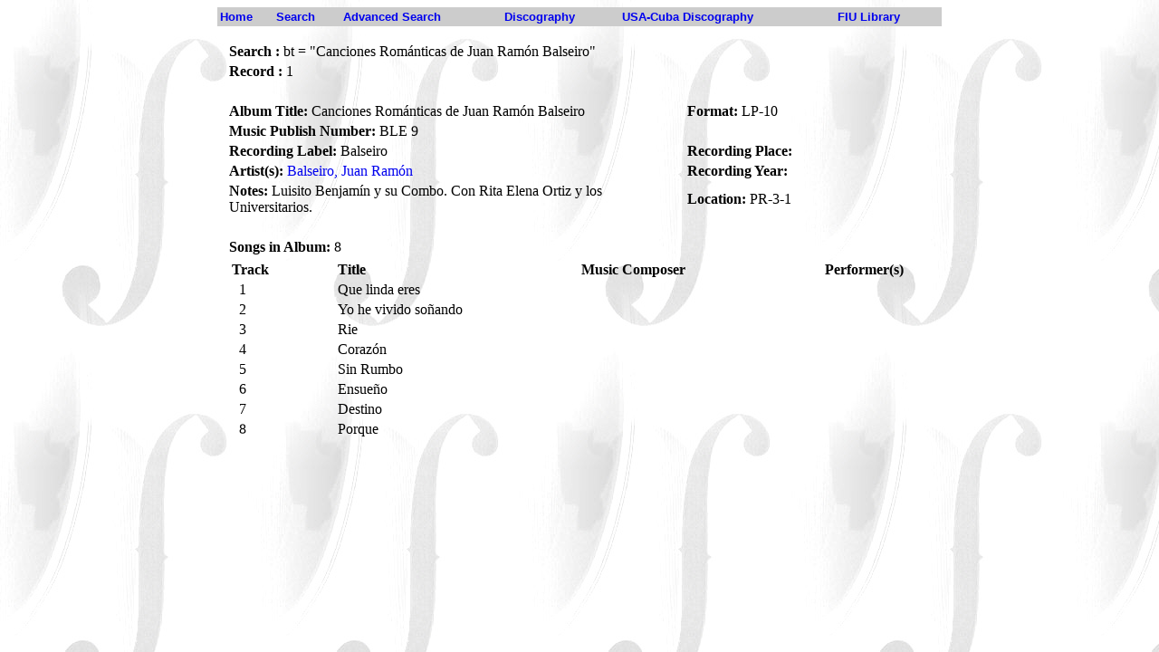

--- FILE ---
content_type: text/html;charset=UTF-8
request_url: https://latinpop.fiu.edu/albumdd.cfm?bid=92597&term=Canciones+Rom%C3%A1nticas+de+Juan+Ram%C3%B3n+Balseiro
body_size: 2038
content:


<!DOCTYPE HTML PUBLIC "-//W3C//DTD HTML 4.0 Transitional//EN">

<html>
<head>
<META HTTP-EQUIV="CONTENT-TYPE" CONTENT="TEXT/HTML; CHARSET=ISO-8859-1">

	<title>The Diaz-Ayala Cuban and Latin American Popular Music Collection</title>

<script language="JavaScript">
<!--
function MM_reloadPage(init) {  //reloads the window if Nav4 resized
  if (init==true) with (navigator) {if ((appName=="Netscape")&&(parseInt(appVersion)==4)) {
    document.MM_pgW=innerWidth; document.MM_pgH=innerHeight; onresize=MM_reloadPage; }}
  else if (innerWidth!=document.MM_pgW || innerHeight!=document.MM_pgH) location.reload();
}
MM_reloadPage(true);
// -->
</script>
</head>

<body background="images/bg.jpg">


<script>
  (function(i,s,o,g,r,a,m){i['GoogleAnalyticsObject']=r;i[r]=i[r]||function(){
  (i[r].q=i[r].q||[]).push(arguments)},i[r].l=1*new Date();a=s.createElement(o),
  m=s.getElementsByTagName(o)[0];a.async=1;a.src=g;m.parentNode.insertBefore(a,m)
  })(window,document,'script','//www.google-analytics.com/analytics.js','ga');

  ga('create', 'UA-3858589-7', 'auto');
  ga('send', 'pageview');

</script>
<div>
<table border="0" width="800" align="center" bgcolor="#CCCCCC">
   
   <tr>
       <td><font face="Arial" color="white" size="2"><b><a href="index.cfm" style="text-decoration:none">Home</a></b></font></td>
	   <td><font face="Arial" color="white" size="2"><b><a href="search.cfm" style="text-decoration:none">Search</a></b></font></td>
	   <td><font face="Arial" color="white" size="2"><b><a href="advsearch.cfm" style="text-decoration:none">Advanced Search</a></b></font></td>
	   <td><font face="Arial" color="white" size="2"><b><a href="discography.html" style="text-decoration:none">Discography</a></b></font></td>
           <td><font face="Arial" color="white" size="2"><b><a href="usdiscography.html" style="text-decoration:none">USA-Cuba Discography</a></b></font></td>
	   <td><font face="Arial" color="white" size="2"><b><a href="http://library.fiu.edu" style="text-decoration:none">FIU Library</a></b></font></td>
   </tr>
</table>
</div>
<P>




 <table border = "0" width = "780" align="center">
 
 <tr>
     <td colspan="2"><b>Search :</b>  bt = "Canciones Rom&aacute;nticas de Juan Ram&oacute;n Balseiro"<br></td>
 </tr>
 <tr>
    <td colspan="2"><b>Record : </b> 1</td>
 </tr>
 <tr>
     <td colspan="2">&nbsp;</td>
 </tr>

 
     
     <tr>
	     <td width="65%"><b>Album Title:</b>&nbsp;Canciones Rom&aacute;nticas de Juan Ram&oacute;n Balseiro</td>
		 <td width="35%"><b>Format:</b>&nbsp;LP-10</td>
	 </tr>
	 <tr>
	     <td width="65%"><b>Music Publish Number:</b>&nbsp;BLE 9</td>
		 <td width="35%">&nbsp;</td>
	 </tr>
	 <tr>
	     <td width="65%"><b>Recording Label:</b>&nbsp;Balseiro</td>
		 <td width="35%"><b>Recording Place:</b>&nbsp;</td>
	 </tr>
	<tr>
	     <td width="65%"><b>Artist(s):</b>&nbsp;<a href="artistdd.cfm?term=Balseiro%2C+Juan+Ram%C3%B3n" style="text-decoration:none">Balseiro, Juan Ramón</a>&nbsp;&nbsp;&nbsp;<a href="artistdd.cfm?term=" style="text-decoration:none" ></a></td>
	     <td width="35%"><b>Recording Year:</b>&nbsp;</td>
	 </tr>
         <tr>
	     <td width="65%"><b>Notes:</b>&nbsp;Luisito Benjam&iacute;n y su Combo. Con Rita Elena Ortiz y los Universitarios.</td>
	     <td width="35%"><b>Location:</b>&nbsp;PR-3-1</td>
	 </tr>
	 
	    
	    
	
	 <tr>
	 <td colspan="2">&nbsp;</td>
	 </tr>
	 <tr>
	    <td colspan="2"><b>Songs in Album:</b>&nbsp;8</td>
	 </tr>
	 
         
	  <tr>
	     <td colspan="2">
		   <table border="0" width="100%">
		     <tr>
			    <td><b>Track</b></td><td><b>Title</b></td><td><b>Music Composer</b></td><td><b>Performer(s)</b></td>
			 </tr>
			  
	          <tr>
			    <td width="15%">&nbsp;&nbsp;1&nbsp;</td>
	            <td width="35%">Que linda eres&nbsp;</td>
	            <td width="35%">
                       
                       
                    </td>
                    <td width="30%">
                       
                       
                    </td>
	          </tr>
             
	          <tr>
			    <td width="15%">&nbsp;&nbsp;2&nbsp;</td>
	            <td width="35%">Yo he vivido so&ntilde;ando&nbsp;</td>
	            <td width="35%">
                       
                       
                    </td>
                    <td width="30%">
                       
                       
                    </td>
	          </tr>
             
	          <tr>
			    <td width="15%">&nbsp;&nbsp;3&nbsp;</td>
	            <td width="35%">Rie&nbsp;</td>
	            <td width="35%">
                       
                       
                    </td>
                    <td width="30%">
                       
                       
                    </td>
	          </tr>
             
	          <tr>
			    <td width="15%">&nbsp;&nbsp;4&nbsp;</td>
	            <td width="35%">Coraz&oacute;n&nbsp;</td>
	            <td width="35%">
                       
                       
                    </td>
                    <td width="30%">
                       
                       
                    </td>
	          </tr>
             
	          <tr>
			    <td width="15%">&nbsp;&nbsp;5&nbsp;</td>
	            <td width="35%">Sin Rumbo&nbsp;</td>
	            <td width="35%">
                       
                       
                    </td>
                    <td width="30%">
                       
                       
                    </td>
	          </tr>
             
	          <tr>
			    <td width="15%">&nbsp;&nbsp;6&nbsp;</td>
	            <td width="35%">Ensue&ntilde;o&nbsp;</td>
	            <td width="35%">
                       
                       
                    </td>
                    <td width="30%">
                       
                       
                    </td>
	          </tr>
             
	          <tr>
			    <td width="15%">&nbsp;&nbsp;7&nbsp;</td>
	            <td width="35%">Destino&nbsp;</td>
	            <td width="35%">
                       
                       
                    </td>
                    <td width="30%">
                       
                       
                    </td>
	          </tr>
             
	          <tr>
			    <td width="15%">&nbsp;&nbsp;8&nbsp;</td>
	            <td width="35%">Porque&nbsp;</td>
	            <td width="35%">
                       
                       
                    </td>
                    <td width="30%">
                       
                       
                    </td>
	          </tr>
             
		   </table>
		 </td>
	  </tr>
	
	   

</table>
</P>
</body>
</html>
